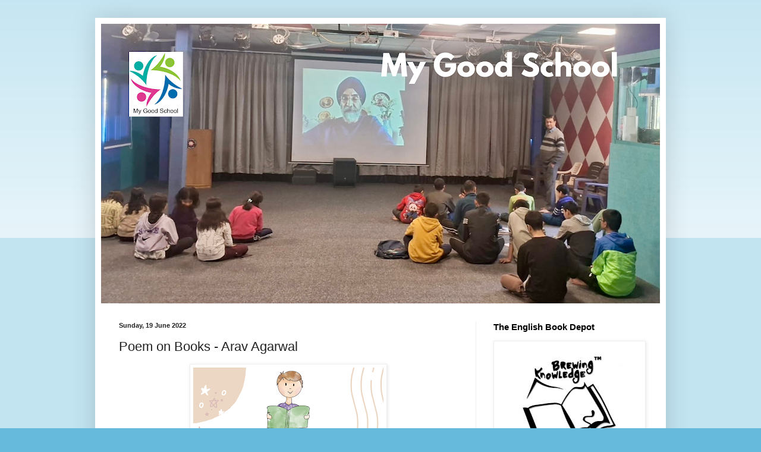

--- FILE ---
content_type: text/html; charset=UTF-8
request_url: https://www.joyoflearningdiaries.com/2022/06/poem-on-books-arav-agarwal.html
body_size: 16707
content:
<!DOCTYPE html>
<html class='v2' dir='ltr' lang='en-GB'>
<head>
<link href='https://www.blogger.com/static/v1/widgets/335934321-css_bundle_v2.css' rel='stylesheet' type='text/css'/>
<meta content='width=1100' name='viewport'/>
<meta content='text/html; charset=UTF-8' http-equiv='Content-Type'/>
<meta content='blogger' name='generator'/>
<link href='https://www.joyoflearningdiaries.com/favicon.ico' rel='icon' type='image/x-icon'/>
<link href='https://www.joyoflearningdiaries.com/2022/06/poem-on-books-arav-agarwal.html' rel='canonical'/>
<link rel="alternate" type="application/atom+xml" title="My Good School - Atom" href="https://www.joyoflearningdiaries.com/feeds/posts/default" />
<link rel="alternate" type="application/rss+xml" title="My Good School - RSS" href="https://www.joyoflearningdiaries.com/feeds/posts/default?alt=rss" />
<link rel="service.post" type="application/atom+xml" title="My Good School - Atom" href="https://www.blogger.com/feeds/813938215354336582/posts/default" />

<link rel="alternate" type="application/atom+xml" title="My Good School - Atom" href="https://www.joyoflearningdiaries.com/feeds/2385037317638348529/comments/default" />
<!--Can't find substitution for tag [blog.ieCssRetrofitLinks]-->
<link href='https://blogger.googleusercontent.com/img/b/R29vZ2xl/AVvXsEghzVLhQVgCiT2vY1r-364cK7DbZ-Q4XI6LA2f1WS2d1R8XUMRrGF7YaifPqH47djZV2-CGAfeQWONawW4AaC0yZ87xtglpbIL8oOdou_jtNvMIHw-IE5Zk3d35IcQAi7VPSarOzjyIMkL1g_lDKnXtDUbrbdyvPHiIx-jqKj240YYH7RwghnNpPXLl/s320/Poem%20on%20books.png' rel='image_src'/>
<meta content='https://www.joyoflearningdiaries.com/2022/06/poem-on-books-arav-agarwal.html' property='og:url'/>
<meta content='Poem on Books - Arav Agarwal' property='og:title'/>
<meta content='Joy Of Learning Diaries help students discover the values for life; appreciate the power of reflection and keep a record of their writing for life.' property='og:description'/>
<meta content='https://blogger.googleusercontent.com/img/b/R29vZ2xl/AVvXsEghzVLhQVgCiT2vY1r-364cK7DbZ-Q4XI6LA2f1WS2d1R8XUMRrGF7YaifPqH47djZV2-CGAfeQWONawW4AaC0yZ87xtglpbIL8oOdou_jtNvMIHw-IE5Zk3d35IcQAi7VPSarOzjyIMkL1g_lDKnXtDUbrbdyvPHiIx-jqKj240YYH7RwghnNpPXLl/w1200-h630-p-k-no-nu/Poem%20on%20books.png' property='og:image'/>
<title>My Good School: Poem on Books - Arav Agarwal</title>
<style id='page-skin-1' type='text/css'><!--
/*
-----------------------------------------------
Blogger Template Style
Name:     Simple
Designer: Blogger
URL:      www.blogger.com
----------------------------------------------- */
/* Content
----------------------------------------------- */
body {
font: normal normal 12px Arial, Tahoma, Helvetica, FreeSans, sans-serif;
color: #222222;
background: #66bbdd none repeat scroll top left;
padding: 0 40px 40px 40px;
}
html body .region-inner {
min-width: 0;
max-width: 100%;
width: auto;
}
h2 {
font-size: 22px;
}
a:link {
text-decoration:none;
color: #2288bb;
}
a:visited {
text-decoration:none;
color: #888888;
}
a:hover {
text-decoration:underline;
color: #33aaff;
}
.body-fauxcolumn-outer .fauxcolumn-inner {
background: transparent url(https://resources.blogblog.com/blogblog/data/1kt/simple/body_gradient_tile_light.png) repeat scroll top left;
_background-image: none;
}
.body-fauxcolumn-outer .cap-top {
position: absolute;
z-index: 1;
height: 400px;
width: 100%;
}
.body-fauxcolumn-outer .cap-top .cap-left {
width: 100%;
background: transparent url(https://resources.blogblog.com/blogblog/data/1kt/simple/gradients_light.png) repeat-x scroll top left;
_background-image: none;
}
.content-outer {
-moz-box-shadow: 0 0 40px rgba(0, 0, 0, .15);
-webkit-box-shadow: 0 0 5px rgba(0, 0, 0, .15);
-goog-ms-box-shadow: 0 0 10px #333333;
box-shadow: 0 0 40px rgba(0, 0, 0, .15);
margin-bottom: 1px;
}
.content-inner {
padding: 10px 10px;
}
.content-inner {
background-color: #ffffff;
}
/* Header
----------------------------------------------- */
.header-outer {
background: transparent none repeat-x scroll 0 -400px;
_background-image: none;
}
.Header h1 {
font: normal normal 60px Arial, Tahoma, Helvetica, FreeSans, sans-serif;
color: #3399bb;
text-shadow: -1px -1px 1px rgba(0, 0, 0, .2);
}
.Header h1 a {
color: #3399bb;
}
.Header .description {
font-size: 140%;
color: #777777;
}
.header-inner .Header .titlewrapper {
padding: 22px 30px;
}
.header-inner .Header .descriptionwrapper {
padding: 0 30px;
}
/* Tabs
----------------------------------------------- */
.tabs-inner .section:first-child {
border-top: 1px solid #eeeeee;
}
.tabs-inner .section:first-child ul {
margin-top: -1px;
border-top: 1px solid #eeeeee;
border-left: 0 solid #eeeeee;
border-right: 0 solid #eeeeee;
}
.tabs-inner .widget ul {
background: #f5f5f5 url(https://resources.blogblog.com/blogblog/data/1kt/simple/gradients_light.png) repeat-x scroll 0 -800px;
_background-image: none;
border-bottom: 1px solid #eeeeee;
margin-top: 0;
margin-left: -30px;
margin-right: -30px;
}
.tabs-inner .widget li a {
display: inline-block;
padding: .6em 1em;
font: normal normal 14px Arial, Tahoma, Helvetica, FreeSans, sans-serif;
color: #999999;
border-left: 1px solid #ffffff;
border-right: 1px solid #eeeeee;
}
.tabs-inner .widget li:first-child a {
border-left: none;
}
.tabs-inner .widget li.selected a, .tabs-inner .widget li a:hover {
color: #000000;
background-color: #eeeeee;
text-decoration: none;
}
/* Columns
----------------------------------------------- */
.main-outer {
border-top: 0 solid #eeeeee;
}
.fauxcolumn-left-outer .fauxcolumn-inner {
border-right: 1px solid #eeeeee;
}
.fauxcolumn-right-outer .fauxcolumn-inner {
border-left: 1px solid #eeeeee;
}
/* Headings
----------------------------------------------- */
div.widget > h2,
div.widget h2.title {
margin: 0 0 1em 0;
font: normal bold 15px Arial, Tahoma, Helvetica, FreeSans, sans-serif;
color: #000000;
}
/* Widgets
----------------------------------------------- */
.widget .zippy {
color: #999999;
text-shadow: 2px 2px 1px rgba(0, 0, 0, .1);
}
.widget .popular-posts ul {
list-style: none;
}
/* Posts
----------------------------------------------- */
h2.date-header {
font: normal bold 11px Arial, Tahoma, Helvetica, FreeSans, sans-serif;
}
.date-header span {
background-color: transparent;
color: #222222;
padding: inherit;
letter-spacing: inherit;
margin: inherit;
}
.main-inner {
padding-top: 30px;
padding-bottom: 30px;
}
.main-inner .column-center-inner {
padding: 0 15px;
}
.main-inner .column-center-inner .section {
margin: 0 15px;
}
.post {
margin: 0 0 25px 0;
}
h3.post-title, .comments h4 {
font: normal normal 22px Arial, Tahoma, Helvetica, FreeSans, sans-serif;
margin: .75em 0 0;
}
.post-body {
font-size: 110%;
line-height: 1.4;
position: relative;
}
.post-body img, .post-body .tr-caption-container, .Profile img, .Image img,
.BlogList .item-thumbnail img {
padding: 2px;
background: #ffffff;
border: 1px solid #eeeeee;
-moz-box-shadow: 1px 1px 5px rgba(0, 0, 0, .1);
-webkit-box-shadow: 1px 1px 5px rgba(0, 0, 0, .1);
box-shadow: 1px 1px 5px rgba(0, 0, 0, .1);
}
.post-body img, .post-body .tr-caption-container {
padding: 5px;
}
.post-body .tr-caption-container {
color: #222222;
}
.post-body .tr-caption-container img {
padding: 0;
background: transparent;
border: none;
-moz-box-shadow: 0 0 0 rgba(0, 0, 0, .1);
-webkit-box-shadow: 0 0 0 rgba(0, 0, 0, .1);
box-shadow: 0 0 0 rgba(0, 0, 0, .1);
}
.post-header {
margin: 0 0 1.5em;
line-height: 1.6;
font-size: 90%;
}
.post-footer {
margin: 20px -2px 0;
padding: 5px 10px;
color: #666666;
background-color: #f9f9f9;
border-bottom: 1px solid #eeeeee;
line-height: 1.6;
font-size: 90%;
}
#comments .comment-author {
padding-top: 1.5em;
border-top: 1px solid #eeeeee;
background-position: 0 1.5em;
}
#comments .comment-author:first-child {
padding-top: 0;
border-top: none;
}
.avatar-image-container {
margin: .2em 0 0;
}
#comments .avatar-image-container img {
border: 1px solid #eeeeee;
}
/* Comments
----------------------------------------------- */
.comments .comments-content .icon.blog-author {
background-repeat: no-repeat;
background-image: url([data-uri]);
}
.comments .comments-content .loadmore a {
border-top: 1px solid #999999;
border-bottom: 1px solid #999999;
}
.comments .comment-thread.inline-thread {
background-color: #f9f9f9;
}
.comments .continue {
border-top: 2px solid #999999;
}
/* Accents
---------------------------------------------- */
.section-columns td.columns-cell {
border-left: 1px solid #eeeeee;
}
.blog-pager {
background: transparent none no-repeat scroll top center;
}
.blog-pager-older-link, .home-link,
.blog-pager-newer-link {
background-color: #ffffff;
padding: 5px;
}
.footer-outer {
border-top: 0 dashed #bbbbbb;
}
/* Mobile
----------------------------------------------- */
body.mobile  {
background-size: auto;
}
.mobile .body-fauxcolumn-outer {
background: transparent none repeat scroll top left;
}
.mobile .body-fauxcolumn-outer .cap-top {
background-size: 100% auto;
}
.mobile .content-outer {
-webkit-box-shadow: 0 0 3px rgba(0, 0, 0, .15);
box-shadow: 0 0 3px rgba(0, 0, 0, .15);
}
.mobile .tabs-inner .widget ul {
margin-left: 0;
margin-right: 0;
}
.mobile .post {
margin: 0;
}
.mobile .main-inner .column-center-inner .section {
margin: 0;
}
.mobile .date-header span {
padding: 0.1em 10px;
margin: 0 -10px;
}
.mobile h3.post-title {
margin: 0;
}
.mobile .blog-pager {
background: transparent none no-repeat scroll top center;
}
.mobile .footer-outer {
border-top: none;
}
.mobile .main-inner, .mobile .footer-inner {
background-color: #ffffff;
}
.mobile-index-contents {
color: #222222;
}
.mobile-link-button {
background-color: #2288bb;
}
.mobile-link-button a:link, .mobile-link-button a:visited {
color: #ffffff;
}
.mobile .tabs-inner .section:first-child {
border-top: none;
}
.mobile .tabs-inner .PageList .widget-content {
background-color: #eeeeee;
color: #000000;
border-top: 1px solid #eeeeee;
border-bottom: 1px solid #eeeeee;
}
.mobile .tabs-inner .PageList .widget-content .pagelist-arrow {
border-left: 1px solid #eeeeee;
}

--></style>
<style id='template-skin-1' type='text/css'><!--
body {
min-width: 960px;
}
.content-outer, .content-fauxcolumn-outer, .region-inner {
min-width: 960px;
max-width: 960px;
_width: 960px;
}
.main-inner .columns {
padding-left: 0;
padding-right: 310px;
}
.main-inner .fauxcolumn-center-outer {
left: 0;
right: 310px;
/* IE6 does not respect left and right together */
_width: expression(this.parentNode.offsetWidth -
parseInt("0") -
parseInt("310px") + 'px');
}
.main-inner .fauxcolumn-left-outer {
width: 0;
}
.main-inner .fauxcolumn-right-outer {
width: 310px;
}
.main-inner .column-left-outer {
width: 0;
right: 100%;
margin-left: -0;
}
.main-inner .column-right-outer {
width: 310px;
margin-right: -310px;
}
#layout {
min-width: 0;
}
#layout .content-outer {
min-width: 0;
width: 800px;
}
#layout .region-inner {
min-width: 0;
width: auto;
}
body#layout div.add_widget {
padding: 8px;
}
body#layout div.add_widget a {
margin-left: 32px;
}
--></style>
<!-- Google tag (gtag.js) -->
<script async='true' src='https://www.googletagmanager.com/gtag/js?id=G-Z8YXW9TBT1'></script>
<script>
        window.dataLayer = window.dataLayer || [];
        function gtag(){dataLayer.push(arguments);}
        gtag('js', new Date());
        gtag('config', 'G-Z8YXW9TBT1');
      </script>
<link href='https://www.blogger.com/dyn-css/authorization.css?targetBlogID=813938215354336582&amp;zx=35a865ad-9ca7-4840-a22f-b7f88591a55c' media='none' onload='if(media!=&#39;all&#39;)media=&#39;all&#39;' rel='stylesheet'/><noscript><link href='https://www.blogger.com/dyn-css/authorization.css?targetBlogID=813938215354336582&amp;zx=35a865ad-9ca7-4840-a22f-b7f88591a55c' rel='stylesheet'/></noscript>
<meta name='google-adsense-platform-account' content='ca-host-pub-1556223355139109'/>
<meta name='google-adsense-platform-domain' content='blogspot.com'/>

<link rel="stylesheet" href="https://fonts.googleapis.com/css2?display=swap&family=Lobster"></head>
<body class='loading variant-pale'>
<div class='navbar no-items section' id='navbar' name='Navbar'>
</div>
<div class='body-fauxcolumns'>
<div class='fauxcolumn-outer body-fauxcolumn-outer'>
<div class='cap-top'>
<div class='cap-left'></div>
<div class='cap-right'></div>
</div>
<div class='fauxborder-left'>
<div class='fauxborder-right'></div>
<div class='fauxcolumn-inner'>
</div>
</div>
<div class='cap-bottom'>
<div class='cap-left'></div>
<div class='cap-right'></div>
</div>
</div>
</div>
<div class='content'>
<div class='content-fauxcolumns'>
<div class='fauxcolumn-outer content-fauxcolumn-outer'>
<div class='cap-top'>
<div class='cap-left'></div>
<div class='cap-right'></div>
</div>
<div class='fauxborder-left'>
<div class='fauxborder-right'></div>
<div class='fauxcolumn-inner'>
</div>
</div>
<div class='cap-bottom'>
<div class='cap-left'></div>
<div class='cap-right'></div>
</div>
</div>
</div>
<div class='content-outer'>
<div class='content-cap-top cap-top'>
<div class='cap-left'></div>
<div class='cap-right'></div>
</div>
<div class='fauxborder-left content-fauxborder-left'>
<div class='fauxborder-right content-fauxborder-right'></div>
<div class='content-inner'>
<header>
<div class='header-outer'>
<div class='header-cap-top cap-top'>
<div class='cap-left'></div>
<div class='cap-right'></div>
</div>
<div class='fauxborder-left header-fauxborder-left'>
<div class='fauxborder-right header-fauxborder-right'></div>
<div class='region-inner header-inner'>
<div class='header section' id='header' name='Header'><div class='widget Header' data-version='1' id='Header1'>
<div id='header-inner'>
<a href='https://www.joyoflearningdiaries.com/' style='display: block'>
<img alt='My Good School' height='470px; ' id='Header1_headerimg' src='https://blogger.googleusercontent.com/img/a/AVvXsEjA5WnRIhIm2U9y3AEb9zFOl2WL-qBaWI4nmC7-l3-G2RQ43_Go1bHVDmkpflwhP1ZRIoI4MlcCkFh3A5lD3PLE-JG7KppbTGWqKuZQU36v0Mr2F1zf8ikm0zI2Lw-_4ETn23qPuIMJmMOZcKhERfIKLWe6E2AfxizouDo-SM3ystX4l1BgxpRB7Y3FcAU=s940' style='display: block' width='940px; '/>
</a>
</div>
</div></div>
</div>
</div>
<div class='header-cap-bottom cap-bottom'>
<div class='cap-left'></div>
<div class='cap-right'></div>
</div>
</div>
</header>
<div class='tabs-outer'>
<div class='tabs-cap-top cap-top'>
<div class='cap-left'></div>
<div class='cap-right'></div>
</div>
<div class='fauxborder-left tabs-fauxborder-left'>
<div class='fauxborder-right tabs-fauxborder-right'></div>
<div class='region-inner tabs-inner'>
<div class='tabs no-items section' id='crosscol' name='Cross-column'></div>
<div class='tabs no-items section' id='crosscol-overflow' name='Cross-Column 2'></div>
</div>
</div>
<div class='tabs-cap-bottom cap-bottom'>
<div class='cap-left'></div>
<div class='cap-right'></div>
</div>
</div>
<div class='main-outer'>
<div class='main-cap-top cap-top'>
<div class='cap-left'></div>
<div class='cap-right'></div>
</div>
<div class='fauxborder-left main-fauxborder-left'>
<div class='fauxborder-right main-fauxborder-right'></div>
<div class='region-inner main-inner'>
<div class='columns fauxcolumns'>
<div class='fauxcolumn-outer fauxcolumn-center-outer'>
<div class='cap-top'>
<div class='cap-left'></div>
<div class='cap-right'></div>
</div>
<div class='fauxborder-left'>
<div class='fauxborder-right'></div>
<div class='fauxcolumn-inner'>
</div>
</div>
<div class='cap-bottom'>
<div class='cap-left'></div>
<div class='cap-right'></div>
</div>
</div>
<div class='fauxcolumn-outer fauxcolumn-left-outer'>
<div class='cap-top'>
<div class='cap-left'></div>
<div class='cap-right'></div>
</div>
<div class='fauxborder-left'>
<div class='fauxborder-right'></div>
<div class='fauxcolumn-inner'>
</div>
</div>
<div class='cap-bottom'>
<div class='cap-left'></div>
<div class='cap-right'></div>
</div>
</div>
<div class='fauxcolumn-outer fauxcolumn-right-outer'>
<div class='cap-top'>
<div class='cap-left'></div>
<div class='cap-right'></div>
</div>
<div class='fauxborder-left'>
<div class='fauxborder-right'></div>
<div class='fauxcolumn-inner'>
</div>
</div>
<div class='cap-bottom'>
<div class='cap-left'></div>
<div class='cap-right'></div>
</div>
</div>
<!-- corrects IE6 width calculation -->
<div class='columns-inner'>
<div class='column-center-outer'>
<div class='column-center-inner'>
<div class='main section' id='main' name='Main'><div class='widget Blog' data-version='1' id='Blog1'>
<div class='blog-posts hfeed'>

          <div class="date-outer">
        
<h2 class='date-header'><span>Sunday, 19 June 2022</span></h2>

          <div class="date-posts">
        
<div class='post-outer'>
<div class='post hentry uncustomized-post-template' itemprop='blogPost' itemscope='itemscope' itemtype='http://schema.org/BlogPosting'>
<meta content='https://blogger.googleusercontent.com/img/b/R29vZ2xl/AVvXsEghzVLhQVgCiT2vY1r-364cK7DbZ-Q4XI6LA2f1WS2d1R8XUMRrGF7YaifPqH47djZV2-CGAfeQWONawW4AaC0yZ87xtglpbIL8oOdou_jtNvMIHw-IE5Zk3d35IcQAi7VPSarOzjyIMkL1g_lDKnXtDUbrbdyvPHiIx-jqKj240YYH7RwghnNpPXLl/s320/Poem%20on%20books.png' itemprop='image_url'/>
<meta content='813938215354336582' itemprop='blogId'/>
<meta content='2385037317638348529' itemprop='postId'/>
<a name='2385037317638348529'></a>
<h3 class='post-title entry-title' itemprop='name'>
Poem on Books - Arav Agarwal
</h3>
<div class='post-header'>
<div class='post-header-line-1'></div>
</div>
<div class='post-body entry-content' id='post-body-2385037317638348529' itemprop='description articleBody'>
<div style="text-align: left;"><div class="separator" style="clear: both; text-align: center;"><a href="https://goodschools.in" style="margin-left: 1em; margin-right: 1em;"><img border="0" data-original-height="1080" data-original-width="1080" height="320" src="https://blogger.googleusercontent.com/img/b/R29vZ2xl/AVvXsEghzVLhQVgCiT2vY1r-364cK7DbZ-Q4XI6LA2f1WS2d1R8XUMRrGF7YaifPqH47djZV2-CGAfeQWONawW4AaC0yZ87xtglpbIL8oOdou_jtNvMIHw-IE5Zk3d35IcQAi7VPSarOzjyIMkL1g_lDKnXtDUbrbdyvPHiIx-jqKj240YYH7RwghnNpPXLl/s320/Poem%20on%20books.png" width="320" /></a></div><br />Oh, books! They are lovely;<br />When I see the books, I go crazy.</div><div style="text-align: left;"><br /></div><div style="text-align: left;">They have many new things to share:<br />How many times I read a book, I don't care.</div><div style="text-align: left;"><br /></div><div style="text-align: left;">They are inspiring;<br />And all books are fascinating.</div><div style="text-align: left;"><br /></div><div style="text-align: left;">They take me to their own world;<br />And I like them so much.</div><div style="text-align: left;"><br /></div><div style="text-align: left;">Name: Arav Agarwal</div><div style="text-align: left;">Grade: 6A</div><div style="text-align: left;">Billabong High International School, Thane</div><div><span data-canva-clipboard="[base64]/[base64]/[base64]"></span></div>
<div style='clear: both;'></div>
</div>
<div class='post-footer'>
<div class='post-footer-line post-footer-line-1'>
<span class='post-author vcard'>
By
<span class='fn' itemprop='author' itemscope='itemscope' itemtype='http://schema.org/Person'>
<meta content='https://www.blogger.com/profile/18379194811142680930' itemprop='url'/>
<a class='g-profile' href='https://www.blogger.com/profile/18379194811142680930' rel='author' title='author profile'>
<span itemprop='name'>Arav Agarwal</span>
</a>
</span>
</span>
<span class='post-timestamp'>
</span>
<span class='post-comment-link'>
</span>
<span class='post-icons'>
<span class='item-action'>
<a href='https://www.blogger.com/email-post/813938215354336582/2385037317638348529' title='Email Post'>
<img alt='' class='icon-action' height='13' src='https://resources.blogblog.com/img/icon18_email.gif' width='18'/>
</a>
</span>
</span>
<div class='post-share-buttons goog-inline-block'>
<a class='goog-inline-block share-button sb-email' href='https://www.blogger.com/share-post.g?blogID=813938215354336582&postID=2385037317638348529&target=email' target='_blank' title='Email This'><span class='share-button-link-text'>Email This</span></a><a class='goog-inline-block share-button sb-blog' href='https://www.blogger.com/share-post.g?blogID=813938215354336582&postID=2385037317638348529&target=blog' onclick='window.open(this.href, "_blank", "height=270,width=475"); return false;' target='_blank' title='BlogThis!'><span class='share-button-link-text'>BlogThis!</span></a><a class='goog-inline-block share-button sb-twitter' href='https://www.blogger.com/share-post.g?blogID=813938215354336582&postID=2385037317638348529&target=twitter' target='_blank' title='Share to X'><span class='share-button-link-text'>Share to X</span></a><a class='goog-inline-block share-button sb-facebook' href='https://www.blogger.com/share-post.g?blogID=813938215354336582&postID=2385037317638348529&target=facebook' onclick='window.open(this.href, "_blank", "height=430,width=640"); return false;' target='_blank' title='Share to Facebook'><span class='share-button-link-text'>Share to Facebook</span></a><a class='goog-inline-block share-button sb-pinterest' href='https://www.blogger.com/share-post.g?blogID=813938215354336582&postID=2385037317638348529&target=pinterest' target='_blank' title='Share to Pinterest'><span class='share-button-link-text'>Share to Pinterest</span></a>
</div>
</div>
<div class='post-footer-line post-footer-line-2'>
<span class='post-labels'>
Labels:
<a href='https://www.joyoflearningdiaries.com/search/label/books' rel='tag'>books</a>,
<a href='https://www.joyoflearningdiaries.com/search/label/interesting' rel='tag'>interesting</a>,
<a href='https://www.joyoflearningdiaries.com/search/label/like' rel='tag'>like</a>,
<a href='https://www.joyoflearningdiaries.com/search/label/share' rel='tag'>share</a>,
<a href='https://www.joyoflearningdiaries.com/search/label/world' rel='tag'>world</a>
</span>
</div>
<div class='post-footer-line post-footer-line-3'>
<span class='post-location'>
Location:
<a href='https://maps.google.com/maps?q=Road+Number+27,+B+Wing,+C+Wing,+Shree+Nagar,+Thane+West,+Thane,+Maharashtra+400604,+India@19.1923419,72.94679529999999&z=10' target='_blank'>Road Number 27, B Wing, C Wing, Shree Nagar, Thane West, Thane, Maharashtra 400604, India</a>
</span>
</div>
</div>
</div>
<div class='comments' id='comments'>
<a name='comments'></a>
</div>
</div>

        </div></div>
      
</div>
<div class='blog-pager' id='blog-pager'>
<span id='blog-pager-newer-link'>
<a class='blog-pager-newer-link' href='https://www.joyoflearningdiaries.com/2022/06/avni-inside-hunt-for-indias-deadliest.html' id='Blog1_blog-pager-newer-link' title='Newer Post'>Newer Post</a>
</span>
<span id='blog-pager-older-link'>
<a class='blog-pager-older-link' href='https://www.joyoflearningdiaries.com/2022/06/their-worst-clothes-rishona-chopra.html' id='Blog1_blog-pager-older-link' title='Older Post'>Older Post</a>
</span>
<a class='home-link' href='https://www.joyoflearningdiaries.com/'>Home</a>
</div>
<div class='clear'></div>
<div class='post-feeds'>
</div>
</div><div class='widget BlogArchive' data-version='1' id='BlogArchive1'>
<h2>Reflections Since 2021</h2>
<div class='widget-content'>
<div id='ArchiveList'>
<div id='BlogArchive1_ArchiveList'>
<ul class='hierarchy'>
<li class='archivedate collapsed'>
<a class='toggle' href='javascript:void(0)'>
<span class='zippy'>

        &#9658;&#160;
      
</span>
</a>
<a class='post-count-link' href='https://www.joyoflearningdiaries.com/2026/'>
2026
</a>
<span class='post-count' dir='ltr'>(2)</span>
<ul class='hierarchy'>
<li class='archivedate collapsed'>
<a class='toggle' href='javascript:void(0)'>
<span class='zippy'>

        &#9658;&#160;
      
</span>
</a>
<a class='post-count-link' href='https://www.joyoflearningdiaries.com/2026/01/'>
January 2026
</a>
<span class='post-count' dir='ltr'>(2)</span>
</li>
</ul>
</li>
</ul>
<ul class='hierarchy'>
<li class='archivedate collapsed'>
<a class='toggle' href='javascript:void(0)'>
<span class='zippy'>

        &#9658;&#160;
      
</span>
</a>
<a class='post-count-link' href='https://www.joyoflearningdiaries.com/2025/'>
2025
</a>
<span class='post-count' dir='ltr'>(272)</span>
<ul class='hierarchy'>
<li class='archivedate collapsed'>
<a class='toggle' href='javascript:void(0)'>
<span class='zippy'>

        &#9658;&#160;
      
</span>
</a>
<a class='post-count-link' href='https://www.joyoflearningdiaries.com/2025/12/'>
December 2025
</a>
<span class='post-count' dir='ltr'>(13)</span>
</li>
</ul>
<ul class='hierarchy'>
<li class='archivedate collapsed'>
<a class='toggle' href='javascript:void(0)'>
<span class='zippy'>

        &#9658;&#160;
      
</span>
</a>
<a class='post-count-link' href='https://www.joyoflearningdiaries.com/2025/11/'>
November 2025
</a>
<span class='post-count' dir='ltr'>(19)</span>
</li>
</ul>
<ul class='hierarchy'>
<li class='archivedate collapsed'>
<a class='toggle' href='javascript:void(0)'>
<span class='zippy'>

        &#9658;&#160;
      
</span>
</a>
<a class='post-count-link' href='https://www.joyoflearningdiaries.com/2025/10/'>
October 2025
</a>
<span class='post-count' dir='ltr'>(31)</span>
</li>
</ul>
<ul class='hierarchy'>
<li class='archivedate collapsed'>
<a class='toggle' href='javascript:void(0)'>
<span class='zippy'>

        &#9658;&#160;
      
</span>
</a>
<a class='post-count-link' href='https://www.joyoflearningdiaries.com/2025/09/'>
September 2025
</a>
<span class='post-count' dir='ltr'>(25)</span>
</li>
</ul>
<ul class='hierarchy'>
<li class='archivedate collapsed'>
<a class='toggle' href='javascript:void(0)'>
<span class='zippy'>

        &#9658;&#160;
      
</span>
</a>
<a class='post-count-link' href='https://www.joyoflearningdiaries.com/2025/08/'>
August 2025
</a>
<span class='post-count' dir='ltr'>(41)</span>
</li>
</ul>
<ul class='hierarchy'>
<li class='archivedate collapsed'>
<a class='toggle' href='javascript:void(0)'>
<span class='zippy'>

        &#9658;&#160;
      
</span>
</a>
<a class='post-count-link' href='https://www.joyoflearningdiaries.com/2025/07/'>
July 2025
</a>
<span class='post-count' dir='ltr'>(38)</span>
</li>
</ul>
<ul class='hierarchy'>
<li class='archivedate collapsed'>
<a class='toggle' href='javascript:void(0)'>
<span class='zippy'>

        &#9658;&#160;
      
</span>
</a>
<a class='post-count-link' href='https://www.joyoflearningdiaries.com/2025/06/'>
June 2025
</a>
<span class='post-count' dir='ltr'>(37)</span>
</li>
</ul>
<ul class='hierarchy'>
<li class='archivedate collapsed'>
<a class='toggle' href='javascript:void(0)'>
<span class='zippy'>

        &#9658;&#160;
      
</span>
</a>
<a class='post-count-link' href='https://www.joyoflearningdiaries.com/2025/05/'>
May 2025
</a>
<span class='post-count' dir='ltr'>(16)</span>
</li>
</ul>
<ul class='hierarchy'>
<li class='archivedate collapsed'>
<a class='toggle' href='javascript:void(0)'>
<span class='zippy'>

        &#9658;&#160;
      
</span>
</a>
<a class='post-count-link' href='https://www.joyoflearningdiaries.com/2025/04/'>
April 2025
</a>
<span class='post-count' dir='ltr'>(20)</span>
</li>
</ul>
<ul class='hierarchy'>
<li class='archivedate collapsed'>
<a class='toggle' href='javascript:void(0)'>
<span class='zippy'>

        &#9658;&#160;
      
</span>
</a>
<a class='post-count-link' href='https://www.joyoflearningdiaries.com/2025/03/'>
March 2025
</a>
<span class='post-count' dir='ltr'>(12)</span>
</li>
</ul>
<ul class='hierarchy'>
<li class='archivedate collapsed'>
<a class='toggle' href='javascript:void(0)'>
<span class='zippy'>

        &#9658;&#160;
      
</span>
</a>
<a class='post-count-link' href='https://www.joyoflearningdiaries.com/2025/02/'>
February 2025
</a>
<span class='post-count' dir='ltr'>(9)</span>
</li>
</ul>
<ul class='hierarchy'>
<li class='archivedate collapsed'>
<a class='toggle' href='javascript:void(0)'>
<span class='zippy'>

        &#9658;&#160;
      
</span>
</a>
<a class='post-count-link' href='https://www.joyoflearningdiaries.com/2025/01/'>
January 2025
</a>
<span class='post-count' dir='ltr'>(11)</span>
</li>
</ul>
</li>
</ul>
<ul class='hierarchy'>
<li class='archivedate collapsed'>
<a class='toggle' href='javascript:void(0)'>
<span class='zippy'>

        &#9658;&#160;
      
</span>
</a>
<a class='post-count-link' href='https://www.joyoflearningdiaries.com/2024/'>
2024
</a>
<span class='post-count' dir='ltr'>(268)</span>
<ul class='hierarchy'>
<li class='archivedate collapsed'>
<a class='toggle' href='javascript:void(0)'>
<span class='zippy'>

        &#9658;&#160;
      
</span>
</a>
<a class='post-count-link' href='https://www.joyoflearningdiaries.com/2024/12/'>
December 2024
</a>
<span class='post-count' dir='ltr'>(18)</span>
</li>
</ul>
<ul class='hierarchy'>
<li class='archivedate collapsed'>
<a class='toggle' href='javascript:void(0)'>
<span class='zippy'>

        &#9658;&#160;
      
</span>
</a>
<a class='post-count-link' href='https://www.joyoflearningdiaries.com/2024/11/'>
November 2024
</a>
<span class='post-count' dir='ltr'>(14)</span>
</li>
</ul>
<ul class='hierarchy'>
<li class='archivedate collapsed'>
<a class='toggle' href='javascript:void(0)'>
<span class='zippy'>

        &#9658;&#160;
      
</span>
</a>
<a class='post-count-link' href='https://www.joyoflearningdiaries.com/2024/10/'>
October 2024
</a>
<span class='post-count' dir='ltr'>(19)</span>
</li>
</ul>
<ul class='hierarchy'>
<li class='archivedate collapsed'>
<a class='toggle' href='javascript:void(0)'>
<span class='zippy'>

        &#9658;&#160;
      
</span>
</a>
<a class='post-count-link' href='https://www.joyoflearningdiaries.com/2024/09/'>
September 2024
</a>
<span class='post-count' dir='ltr'>(16)</span>
</li>
</ul>
<ul class='hierarchy'>
<li class='archivedate collapsed'>
<a class='toggle' href='javascript:void(0)'>
<span class='zippy'>

        &#9658;&#160;
      
</span>
</a>
<a class='post-count-link' href='https://www.joyoflearningdiaries.com/2024/08/'>
August 2024
</a>
<span class='post-count' dir='ltr'>(22)</span>
</li>
</ul>
<ul class='hierarchy'>
<li class='archivedate collapsed'>
<a class='toggle' href='javascript:void(0)'>
<span class='zippy'>

        &#9658;&#160;
      
</span>
</a>
<a class='post-count-link' href='https://www.joyoflearningdiaries.com/2024/07/'>
July 2024
</a>
<span class='post-count' dir='ltr'>(23)</span>
</li>
</ul>
<ul class='hierarchy'>
<li class='archivedate collapsed'>
<a class='toggle' href='javascript:void(0)'>
<span class='zippy'>

        &#9658;&#160;
      
</span>
</a>
<a class='post-count-link' href='https://www.joyoflearningdiaries.com/2024/06/'>
June 2024
</a>
<span class='post-count' dir='ltr'>(12)</span>
</li>
</ul>
<ul class='hierarchy'>
<li class='archivedate collapsed'>
<a class='toggle' href='javascript:void(0)'>
<span class='zippy'>

        &#9658;&#160;
      
</span>
</a>
<a class='post-count-link' href='https://www.joyoflearningdiaries.com/2024/05/'>
May 2024
</a>
<span class='post-count' dir='ltr'>(52)</span>
</li>
</ul>
<ul class='hierarchy'>
<li class='archivedate collapsed'>
<a class='toggle' href='javascript:void(0)'>
<span class='zippy'>

        &#9658;&#160;
      
</span>
</a>
<a class='post-count-link' href='https://www.joyoflearningdiaries.com/2024/04/'>
April 2024
</a>
<span class='post-count' dir='ltr'>(18)</span>
</li>
</ul>
<ul class='hierarchy'>
<li class='archivedate collapsed'>
<a class='toggle' href='javascript:void(0)'>
<span class='zippy'>

        &#9658;&#160;
      
</span>
</a>
<a class='post-count-link' href='https://www.joyoflearningdiaries.com/2024/03/'>
March 2024
</a>
<span class='post-count' dir='ltr'>(12)</span>
</li>
</ul>
<ul class='hierarchy'>
<li class='archivedate collapsed'>
<a class='toggle' href='javascript:void(0)'>
<span class='zippy'>

        &#9658;&#160;
      
</span>
</a>
<a class='post-count-link' href='https://www.joyoflearningdiaries.com/2024/02/'>
February 2024
</a>
<span class='post-count' dir='ltr'>(37)</span>
</li>
</ul>
<ul class='hierarchy'>
<li class='archivedate collapsed'>
<a class='toggle' href='javascript:void(0)'>
<span class='zippy'>

        &#9658;&#160;
      
</span>
</a>
<a class='post-count-link' href='https://www.joyoflearningdiaries.com/2024/01/'>
January 2024
</a>
<span class='post-count' dir='ltr'>(25)</span>
</li>
</ul>
</li>
</ul>
<ul class='hierarchy'>
<li class='archivedate collapsed'>
<a class='toggle' href='javascript:void(0)'>
<span class='zippy'>

        &#9658;&#160;
      
</span>
</a>
<a class='post-count-link' href='https://www.joyoflearningdiaries.com/2023/'>
2023
</a>
<span class='post-count' dir='ltr'>(372)</span>
<ul class='hierarchy'>
<li class='archivedate collapsed'>
<a class='toggle' href='javascript:void(0)'>
<span class='zippy'>

        &#9658;&#160;
      
</span>
</a>
<a class='post-count-link' href='https://www.joyoflearningdiaries.com/2023/12/'>
December 2023
</a>
<span class='post-count' dir='ltr'>(35)</span>
</li>
</ul>
<ul class='hierarchy'>
<li class='archivedate collapsed'>
<a class='toggle' href='javascript:void(0)'>
<span class='zippy'>

        &#9658;&#160;
      
</span>
</a>
<a class='post-count-link' href='https://www.joyoflearningdiaries.com/2023/11/'>
November 2023
</a>
<span class='post-count' dir='ltr'>(26)</span>
</li>
</ul>
<ul class='hierarchy'>
<li class='archivedate collapsed'>
<a class='toggle' href='javascript:void(0)'>
<span class='zippy'>

        &#9658;&#160;
      
</span>
</a>
<a class='post-count-link' href='https://www.joyoflearningdiaries.com/2023/10/'>
October 2023
</a>
<span class='post-count' dir='ltr'>(33)</span>
</li>
</ul>
<ul class='hierarchy'>
<li class='archivedate collapsed'>
<a class='toggle' href='javascript:void(0)'>
<span class='zippy'>

        &#9658;&#160;
      
</span>
</a>
<a class='post-count-link' href='https://www.joyoflearningdiaries.com/2023/09/'>
September 2023
</a>
<span class='post-count' dir='ltr'>(21)</span>
</li>
</ul>
<ul class='hierarchy'>
<li class='archivedate collapsed'>
<a class='toggle' href='javascript:void(0)'>
<span class='zippy'>

        &#9658;&#160;
      
</span>
</a>
<a class='post-count-link' href='https://www.joyoflearningdiaries.com/2023/08/'>
August 2023
</a>
<span class='post-count' dir='ltr'>(33)</span>
</li>
</ul>
<ul class='hierarchy'>
<li class='archivedate collapsed'>
<a class='toggle' href='javascript:void(0)'>
<span class='zippy'>

        &#9658;&#160;
      
</span>
</a>
<a class='post-count-link' href='https://www.joyoflearningdiaries.com/2023/07/'>
July 2023
</a>
<span class='post-count' dir='ltr'>(26)</span>
</li>
</ul>
<ul class='hierarchy'>
<li class='archivedate collapsed'>
<a class='toggle' href='javascript:void(0)'>
<span class='zippy'>

        &#9658;&#160;
      
</span>
</a>
<a class='post-count-link' href='https://www.joyoflearningdiaries.com/2023/06/'>
June 2023
</a>
<span class='post-count' dir='ltr'>(32)</span>
</li>
</ul>
<ul class='hierarchy'>
<li class='archivedate collapsed'>
<a class='toggle' href='javascript:void(0)'>
<span class='zippy'>

        &#9658;&#160;
      
</span>
</a>
<a class='post-count-link' href='https://www.joyoflearningdiaries.com/2023/05/'>
May 2023
</a>
<span class='post-count' dir='ltr'>(35)</span>
</li>
</ul>
<ul class='hierarchy'>
<li class='archivedate collapsed'>
<a class='toggle' href='javascript:void(0)'>
<span class='zippy'>

        &#9658;&#160;
      
</span>
</a>
<a class='post-count-link' href='https://www.joyoflearningdiaries.com/2023/04/'>
April 2023
</a>
<span class='post-count' dir='ltr'>(48)</span>
</li>
</ul>
<ul class='hierarchy'>
<li class='archivedate collapsed'>
<a class='toggle' href='javascript:void(0)'>
<span class='zippy'>

        &#9658;&#160;
      
</span>
</a>
<a class='post-count-link' href='https://www.joyoflearningdiaries.com/2023/03/'>
March 2023
</a>
<span class='post-count' dir='ltr'>(24)</span>
</li>
</ul>
<ul class='hierarchy'>
<li class='archivedate collapsed'>
<a class='toggle' href='javascript:void(0)'>
<span class='zippy'>

        &#9658;&#160;
      
</span>
</a>
<a class='post-count-link' href='https://www.joyoflearningdiaries.com/2023/02/'>
February 2023
</a>
<span class='post-count' dir='ltr'>(20)</span>
</li>
</ul>
<ul class='hierarchy'>
<li class='archivedate collapsed'>
<a class='toggle' href='javascript:void(0)'>
<span class='zippy'>

        &#9658;&#160;
      
</span>
</a>
<a class='post-count-link' href='https://www.joyoflearningdiaries.com/2023/01/'>
January 2023
</a>
<span class='post-count' dir='ltr'>(39)</span>
</li>
</ul>
</li>
</ul>
<ul class='hierarchy'>
<li class='archivedate expanded'>
<a class='toggle' href='javascript:void(0)'>
<span class='zippy toggle-open'>

        &#9660;&#160;
      
</span>
</a>
<a class='post-count-link' href='https://www.joyoflearningdiaries.com/2022/'>
2022
</a>
<span class='post-count' dir='ltr'>(664)</span>
<ul class='hierarchy'>
<li class='archivedate collapsed'>
<a class='toggle' href='javascript:void(0)'>
<span class='zippy'>

        &#9658;&#160;
      
</span>
</a>
<a class='post-count-link' href='https://www.joyoflearningdiaries.com/2022/12/'>
December 2022
</a>
<span class='post-count' dir='ltr'>(41)</span>
</li>
</ul>
<ul class='hierarchy'>
<li class='archivedate collapsed'>
<a class='toggle' href='javascript:void(0)'>
<span class='zippy'>

        &#9658;&#160;
      
</span>
</a>
<a class='post-count-link' href='https://www.joyoflearningdiaries.com/2022/11/'>
November 2022
</a>
<span class='post-count' dir='ltr'>(44)</span>
</li>
</ul>
<ul class='hierarchy'>
<li class='archivedate collapsed'>
<a class='toggle' href='javascript:void(0)'>
<span class='zippy'>

        &#9658;&#160;
      
</span>
</a>
<a class='post-count-link' href='https://www.joyoflearningdiaries.com/2022/10/'>
October 2022
</a>
<span class='post-count' dir='ltr'>(61)</span>
</li>
</ul>
<ul class='hierarchy'>
<li class='archivedate collapsed'>
<a class='toggle' href='javascript:void(0)'>
<span class='zippy'>

        &#9658;&#160;
      
</span>
</a>
<a class='post-count-link' href='https://www.joyoflearningdiaries.com/2022/09/'>
September 2022
</a>
<span class='post-count' dir='ltr'>(21)</span>
</li>
</ul>
<ul class='hierarchy'>
<li class='archivedate collapsed'>
<a class='toggle' href='javascript:void(0)'>
<span class='zippy'>

        &#9658;&#160;
      
</span>
</a>
<a class='post-count-link' href='https://www.joyoflearningdiaries.com/2022/08/'>
August 2022
</a>
<span class='post-count' dir='ltr'>(56)</span>
</li>
</ul>
<ul class='hierarchy'>
<li class='archivedate collapsed'>
<a class='toggle' href='javascript:void(0)'>
<span class='zippy'>

        &#9658;&#160;
      
</span>
</a>
<a class='post-count-link' href='https://www.joyoflearningdiaries.com/2022/07/'>
July 2022
</a>
<span class='post-count' dir='ltr'>(63)</span>
</li>
</ul>
<ul class='hierarchy'>
<li class='archivedate expanded'>
<a class='toggle' href='javascript:void(0)'>
<span class='zippy toggle-open'>

        &#9660;&#160;
      
</span>
</a>
<a class='post-count-link' href='https://www.joyoflearningdiaries.com/2022/06/'>
June 2022
</a>
<span class='post-count' dir='ltr'>(60)</span>
<ul class='posts'>
<li><a href='https://www.joyoflearningdiaries.com/2022/06/my-life-mrs-elephant.html'>My Life - Mrs Elephant</a></li>
<li><a href='https://www.joyoflearningdiaries.com/2022/06/haiku-rishona-chopra.html'>Haiku - Rishona Chopra</a></li>
<li><a href='https://www.joyoflearningdiaries.com/2022/06/out-of-box-reveda-bhatt.html'>Out Of The Box - Reveda Bhatt</a></li>
<li><a href='https://www.joyoflearningdiaries.com/2022/06/totto-chans-life-anvesha-rana.html'>Totto-chan&#39;s Life - Anvesha Rana</a></li>
<li><a href='https://www.joyoflearningdiaries.com/2022/06/we-were-only-playing-rishona-chopra.html'>We Were Only Playing - Rishona Chopra</a></li>
<li><a href='https://www.joyoflearningdiaries.com/2022/06/coffee-with-coach-anvesha-rana.html'>Coffee with the Coach - Anvesha Rana</a></li>
<li><a href='https://www.joyoflearningdiaries.com/2022/06/can-you-see-osaka-rishona-chopra.html'>Can You See Osaka? - Rishona Chopra</a></li>
<li><a href='https://www.joyoflearningdiaries.com/2022/06/the-world-of-television-simar-kaur.html'>The World of Television - Simar Kaur</a></li>
<li><a href='https://www.joyoflearningdiaries.com/2022/06/too-caught-up-reveda-bhatt.html'>Too Caught Up - Reveda Bhatt</a></li>
<li><a href='https://www.joyoflearningdiaries.com/2022/06/thank-you-rishona-chopra.html'>Thank you - Rishona Chopra</a></li>
<li><a href='https://www.joyoflearningdiaries.com/2022/06/journaling-my-little-book-of-feelings.html'>Journaling: My Little Book Of Feelings - Rishona C...</a></li>
<li><a href='https://www.joyoflearningdiaries.com/2022/06/happy-international-yoga-day-rishona.html'>Happy International Yoga Day! - Rishona Chopra</a></li>
<li><a href='https://www.joyoflearningdiaries.com/2022/06/acceptance-rishona-chopra.html'>Acceptance - Rishona Chopra</a></li>
<li><a href='https://www.joyoflearningdiaries.com/2022/06/acceptance-in-your-heart-gaurangi.html'>Acceptance In Your Heart - Gaurangi Rastogi</a></li>
<li><a href='https://www.joyoflearningdiaries.com/2022/06/totto-chan-simar-kaur.html'>Totto-chan - Simar Kaur</a></li>
<li><a href='https://www.joyoflearningdiaries.com/2022/06/totto-chan-anvesha-rana.html'>Totto-Chan - Anvesha Rana</a></li>
<li><a href='https://www.joyoflearningdiaries.com/2022/06/totto-chan-and-me-rishona-chopra.html'>Totto-chan and me - Rishona Chopra</a></li>
<li><a href='https://www.joyoflearningdiaries.com/2022/06/avni-inside-hunt-for-indias-deadliest.html'>Avni: Inside the Hunt For India&#8217;s Deadliest Man-Ea...</a></li>
<li><a href='https://www.joyoflearningdiaries.com/2022/06/poem-on-books-arav-agarwal.html'>Poem on Books - Arav Agarwal</a></li>
<li><a href='https://www.joyoflearningdiaries.com/2022/06/their-worst-clothes-rishona-chopra.html'>Their Worst Clothes - Rishona Chopra</a></li>
<li><a href='https://www.joyoflearningdiaries.com/2022/06/national-reading-day-rishona-chopra.html'>National Reading Day! - Rishona Chopra</a></li>
<li><a href='https://www.joyoflearningdiaries.com/2022/06/national-reading-day-arav-agarwal.html'>National Reading Day - Arav Agarwal</a></li>
<li><a href='https://www.joyoflearningdiaries.com/2022/06/happy-fathers-day-rishona-chopra.html'>Happy Father&#39;s Day! - Rishona Chopra</a></li>
<li><a href='https://www.joyoflearningdiaries.com/2022/06/happy-fathers-day-arav-agarwal.html'>Happy Father&#39;s Day - Arav Agarwal</a></li>
<li><a href='https://www.joyoflearningdiaries.com/2022/06/the-art-of-storytelling-rishona-chopra.html'>The Art of Storytelling - Rishona Chopra</a></li>
<li><a href='https://www.joyoflearningdiaries.com/2022/06/its-because-of-you-rishona-chopra.html'>It&#39;s because of you - Rishona Chopra</a></li>
<li><a href='https://www.joyoflearningdiaries.com/2022/06/ignorance-rishona-chopra.html'>Ignorance - Rishona Chopra</a></li>
<li><a href='https://www.joyoflearningdiaries.com/2022/06/ignorance-evolution-and-avatar-anvesha.html'>Ignorance, Evolution and the Avatar - Anvesha Rana</a></li>
<li><a href='https://www.joyoflearningdiaries.com/2022/06/the-worm-i-want-to-be-story-reflection.html'>The Worm I want to be: Story Reflection - Anusha Jain</a></li>
<li><a href='https://www.joyoflearningdiaries.com/2022/06/the-worm-i-want-to-be-rishona-chopra.html'>The worm I want to be - Rishona Chopra</a></li>
<li><a href='https://www.joyoflearningdiaries.com/2022/06/a-sprinkle-of-hhl-rishona-chopra.html'>A sprinkle of HHL - Rishona Chopra</a></li>
<li><a href='https://www.joyoflearningdiaries.com/2022/06/a-trip-to-hot-spring-amaira-bhati.html'>A Trip To a Hot Spring - Amaira Bhati</a></li>
<li><a href='https://www.joyoflearningdiaries.com/2022/06/getting-to-know-you-reveda-bhatt.html'>Getting To Know You,life - Reveda Bhatt</a></li>
<li><a href='https://www.joyoflearningdiaries.com/2022/06/colors-of-life-rishona-chopra.html'>Colors Of Life - Rishona Chopra</a></li>
<li><a href='https://www.joyoflearningdiaries.com/2022/06/acoustic-life-reveda-bhatt.html'>Acoustic Life - Reveda Bhatt</a></li>
<li><a href='https://www.joyoflearningdiaries.com/2022/06/the-sunday-school.html'>The Sunday School</a></li>
<li><a href='https://www.joyoflearningdiaries.com/2022/06/tomoe-gakuen-rishona-chopra.html'>Tomoe Gakuen - Rishona Chopra</a></li>
<li><a href='https://www.joyoflearningdiaries.com/2022/06/my-tantrums-as-child-gaurangi-rastogi.html'>My Tantrums As A Child - Gaurangi Rastogi</a></li>
<li><a href='https://www.joyoflearningdiaries.com/2022/06/tomoe-gakuen-anvesha-rana.html'>Tomoe Gakuen - Anvesha Rana</a></li>
<li><a href='https://www.joyoflearningdiaries.com/2022/06/hot-springs-rishona-chopra.html'>Hot Springs - Rishona Chopra</a></li>
<li><a href='https://www.joyoflearningdiaries.com/2022/06/eurythmics-rishona-chopra.html'>Eurythmics - Rishona Chopra</a></li>
<li><a href='https://www.joyoflearningdiaries.com/2022/06/ahlcons-eyes-on-skies-slooh.html'>Ahlcon&#39;s Eyes On The Skies - Slooh</a></li>
<li><a href='https://www.joyoflearningdiaries.com/2022/06/lunar-eclipse-dakshya-mishra.html'>Lunar Eclipse - Dakshya Mishra</a></li>
<li><a href='https://www.joyoflearningdiaries.com/2022/06/poem-on-humility-arav-agarwal.html'>Poem on Humility - Arav Agarwal</a></li>
<li><a href='https://www.joyoflearningdiaries.com/2022/06/billabong-school-song-arav-agarwal.html'>Billabong School Song - Arav Agarwal</a></li>
<li><a href='https://www.joyoflearningdiaries.com/2022/06/my-good-school-season-2-episode-5.html'>My Good School Season 2, Episode 5</a></li>
<li><a href='https://www.joyoflearningdiaries.com/2022/06/my-good-school-song-arav-agarwal.html'>My Good School Song - Arav Agarwal</a></li>
<li><a href='https://www.joyoflearningdiaries.com/2022/06/hope-saima-arora.html'>Hope - Saima Arora</a></li>
<li><a href='https://www.joyoflearningdiaries.com/2022/06/the-22-values-rishona-chopra.html'>The 22 Values - Rishona Chopra</a></li>
<li><a href='https://www.joyoflearningdiaries.com/2022/06/what-water-would-do-nibbrati-rathore.html'>What water would do? - Nibbrati Rathore</a></li>
<li><a href='https://www.joyoflearningdiaries.com/2022/06/why-humility-matters-story-of-titanic.html'>Why Humility Matters? - Story of the Titanic</a></li>
<li><a href='https://www.joyoflearningdiaries.com/2022/06/like-crumpled-paper-rishona-chopra.html'>Like Crumpled Paper - Rishona Chopra</a></li>
<li><a href='https://www.joyoflearningdiaries.com/2022/06/totto-chans-mother-amaira-bhati.html'>Totto-chan&#39;s Mother - Amaira Bhati</a></li>
<li><a href='https://www.joyoflearningdiaries.com/2022/06/the-bravery-test-rishona-chopra.html'>The Bravery Test - Rishona Chopra</a></li>
<li><a href='https://www.joyoflearningdiaries.com/2022/06/totto-chans-mother-anvesha-rana.html'>Totto-chan&#39;s Mother - Anvesha Rana</a></li>
<li><a href='https://www.joyoflearningdiaries.com/2022/06/totto-chans-mother-rishona-chopra.html'>Totto Chan&#39;s mother - Rishona Chopra</a></li>
<li><a href='https://www.joyoflearningdiaries.com/2022/06/why-you-should-join-my-good-school.html'>Why you should join My Good School? - Anusha Jain</a></li>
<li><a href='https://www.joyoflearningdiaries.com/2022/05/hope-podcast-coming-soon.html'>My Good School Season 2, Episode 4 - Hope</a></li>
<li><a href='https://www.joyoflearningdiaries.com/2022/06/omoiyari-rishona-chopra.html'>Omoiyari - Rishona Chopra</a></li>
<li><a href='https://www.joyoflearningdiaries.com/2022/06/humility-rishona-chopra.html'>Humility - Rishona Chopra</a></li>
</ul>
</li>
</ul>
<ul class='hierarchy'>
<li class='archivedate collapsed'>
<a class='toggle' href='javascript:void(0)'>
<span class='zippy'>

        &#9658;&#160;
      
</span>
</a>
<a class='post-count-link' href='https://www.joyoflearningdiaries.com/2022/05/'>
May 2022
</a>
<span class='post-count' dir='ltr'>(39)</span>
</li>
</ul>
<ul class='hierarchy'>
<li class='archivedate collapsed'>
<a class='toggle' href='javascript:void(0)'>
<span class='zippy'>

        &#9658;&#160;
      
</span>
</a>
<a class='post-count-link' href='https://www.joyoflearningdiaries.com/2022/04/'>
April 2022
</a>
<span class='post-count' dir='ltr'>(34)</span>
</li>
</ul>
<ul class='hierarchy'>
<li class='archivedate collapsed'>
<a class='toggle' href='javascript:void(0)'>
<span class='zippy'>

        &#9658;&#160;
      
</span>
</a>
<a class='post-count-link' href='https://www.joyoflearningdiaries.com/2022/03/'>
March 2022
</a>
<span class='post-count' dir='ltr'>(53)</span>
</li>
</ul>
<ul class='hierarchy'>
<li class='archivedate collapsed'>
<a class='toggle' href='javascript:void(0)'>
<span class='zippy'>

        &#9658;&#160;
      
</span>
</a>
<a class='post-count-link' href='https://www.joyoflearningdiaries.com/2022/02/'>
February 2022
</a>
<span class='post-count' dir='ltr'>(98)</span>
</li>
</ul>
<ul class='hierarchy'>
<li class='archivedate collapsed'>
<a class='toggle' href='javascript:void(0)'>
<span class='zippy'>

        &#9658;&#160;
      
</span>
</a>
<a class='post-count-link' href='https://www.joyoflearningdiaries.com/2022/01/'>
January 2022
</a>
<span class='post-count' dir='ltr'>(94)</span>
</li>
</ul>
</li>
</ul>
<ul class='hierarchy'>
<li class='archivedate collapsed'>
<a class='toggle' href='javascript:void(0)'>
<span class='zippy'>

        &#9658;&#160;
      
</span>
</a>
<a class='post-count-link' href='https://www.joyoflearningdiaries.com/2021/'>
2021
</a>
<span class='post-count' dir='ltr'>(168)</span>
<ul class='hierarchy'>
<li class='archivedate collapsed'>
<a class='toggle' href='javascript:void(0)'>
<span class='zippy'>

        &#9658;&#160;
      
</span>
</a>
<a class='post-count-link' href='https://www.joyoflearningdiaries.com/2021/12/'>
December 2021
</a>
<span class='post-count' dir='ltr'>(41)</span>
</li>
</ul>
<ul class='hierarchy'>
<li class='archivedate collapsed'>
<a class='toggle' href='javascript:void(0)'>
<span class='zippy'>

        &#9658;&#160;
      
</span>
</a>
<a class='post-count-link' href='https://www.joyoflearningdiaries.com/2021/11/'>
November 2021
</a>
<span class='post-count' dir='ltr'>(24)</span>
</li>
</ul>
<ul class='hierarchy'>
<li class='archivedate collapsed'>
<a class='toggle' href='javascript:void(0)'>
<span class='zippy'>

        &#9658;&#160;
      
</span>
</a>
<a class='post-count-link' href='https://www.joyoflearningdiaries.com/2021/10/'>
October 2021
</a>
<span class='post-count' dir='ltr'>(15)</span>
</li>
</ul>
<ul class='hierarchy'>
<li class='archivedate collapsed'>
<a class='toggle' href='javascript:void(0)'>
<span class='zippy'>

        &#9658;&#160;
      
</span>
</a>
<a class='post-count-link' href='https://www.joyoflearningdiaries.com/2021/09/'>
September 2021
</a>
<span class='post-count' dir='ltr'>(14)</span>
</li>
</ul>
<ul class='hierarchy'>
<li class='archivedate collapsed'>
<a class='toggle' href='javascript:void(0)'>
<span class='zippy'>

        &#9658;&#160;
      
</span>
</a>
<a class='post-count-link' href='https://www.joyoflearningdiaries.com/2021/08/'>
August 2021
</a>
<span class='post-count' dir='ltr'>(12)</span>
</li>
</ul>
<ul class='hierarchy'>
<li class='archivedate collapsed'>
<a class='toggle' href='javascript:void(0)'>
<span class='zippy'>

        &#9658;&#160;
      
</span>
</a>
<a class='post-count-link' href='https://www.joyoflearningdiaries.com/2021/07/'>
July 2021
</a>
<span class='post-count' dir='ltr'>(20)</span>
</li>
</ul>
<ul class='hierarchy'>
<li class='archivedate collapsed'>
<a class='toggle' href='javascript:void(0)'>
<span class='zippy'>

        &#9658;&#160;
      
</span>
</a>
<a class='post-count-link' href='https://www.joyoflearningdiaries.com/2021/06/'>
June 2021
</a>
<span class='post-count' dir='ltr'>(14)</span>
</li>
</ul>
<ul class='hierarchy'>
<li class='archivedate collapsed'>
<a class='toggle' href='javascript:void(0)'>
<span class='zippy'>

        &#9658;&#160;
      
</span>
</a>
<a class='post-count-link' href='https://www.joyoflearningdiaries.com/2021/05/'>
May 2021
</a>
<span class='post-count' dir='ltr'>(11)</span>
</li>
</ul>
<ul class='hierarchy'>
<li class='archivedate collapsed'>
<a class='toggle' href='javascript:void(0)'>
<span class='zippy'>

        &#9658;&#160;
      
</span>
</a>
<a class='post-count-link' href='https://www.joyoflearningdiaries.com/2021/04/'>
April 2021
</a>
<span class='post-count' dir='ltr'>(8)</span>
</li>
</ul>
<ul class='hierarchy'>
<li class='archivedate collapsed'>
<a class='toggle' href='javascript:void(0)'>
<span class='zippy'>

        &#9658;&#160;
      
</span>
</a>
<a class='post-count-link' href='https://www.joyoflearningdiaries.com/2021/03/'>
March 2021
</a>
<span class='post-count' dir='ltr'>(9)</span>
</li>
</ul>
</li>
</ul>
</div>
</div>
<div class='clear'></div>
</div>
</div></div>
</div>
</div>
<div class='column-left-outer'>
<div class='column-left-inner'>
<aside>
</aside>
</div>
</div>
<div class='column-right-outer'>
<div class='column-right-inner'>
<aside>
<div class='sidebar section' id='sidebar-right-1'><div class='widget Image' data-version='1' id='Image1'>
<h2>The English Book Depot</h2>
<div class='widget-content'>
<a href='https://englishbookdepot.com/'>
<img alt='The English Book Depot' height='219' id='Image1_img' src='https://blogger.googleusercontent.com/img/a/AVvXsEhZdmCAwuogXt59xsaAsn1090_sH2HBDeL0eaxM29bi5W1rJxpGbfc9y8aBaDDOsUgkwhqVVkLRwfuspU_cJI2bya_80_ZzFj87DicmyzORgk-c7RGJo-uxmTliGU1nEcKbCc7KsgFsCvbEyb8VlYERa7CeByQRNuLmso3TSyj4oagrOFqUaW2fF-uuXEI=s250' width='250'/>
</a>
<br/>
<span class='caption'>#BrewingKnowledge</span>
</div>
<div class='clear'></div>
</div><div class='widget Text' data-version='1' id='Text1'>
<h2 class='title'>Contact</h2>
<div class='widget-content'>
Manisha Khanna | Available from 4:00 to 7:00 PM | WhatsApp +91 8378978971 | Email MK@LearningForward.org.in
</div>
<div class='clear'></div>
</div><div class='widget BlogSearch' data-version='1' id='BlogSearch1'>
<h2 class='title'>What are you looking for?</h2>
<div class='widget-content'>
<div id='BlogSearch1_form'>
<form action='https://www.joyoflearningdiaries.com/search' class='gsc-search-box' target='_top'>
<table cellpadding='0' cellspacing='0' class='gsc-search-box'>
<tbody>
<tr>
<td class='gsc-input'>
<input autocomplete='off' class='gsc-input' name='q' size='10' title='search' type='text' value=''/>
</td>
<td class='gsc-search-button'>
<input class='gsc-search-button' title='search' type='submit' value='Search'/>
</td>
</tr>
</tbody>
</table>
</form>
</div>
</div>
<div class='clear'></div>
</div><div class='widget PopularPosts' data-version='1' id='PopularPosts1'>
<h2>Popular Posts</h2>
<div class='widget-content popular-posts'>
<ul>
<li>
<div class='item-content'>
<div class='item-thumbnail'>
<a href='https://www.joyoflearningdiaries.com/2022/09/peace-hath-her-victories-no-less.html' target='_blank'>
<img alt='' border='0' src='https://blogger.googleusercontent.com/img/b/R29vZ2xl/AVvXsEiwwx-ZFzH1ILq3nKGwUP66efGU0IeXaibh9KsGISHbXzJH05NT-wMy-pMNZ5gdCpxjG2S6bbUXBF-69Cm_SmLMTZLfFXObz5orazIX7s2Px5vQjOhpxF4mPjZOwwrcI4wxXUVqs4Bv3tFvZOkfI1pyTqvOqNvZFCR7RJaTC3Xj0EDegDqbrvmH1Mpb/w72-h72-p-k-no-nu/156f12c0-69e7-47d2-9fb7-5236490420d7.jpg'/>
</a>
</div>
<div class='item-title'><a href='https://www.joyoflearningdiaries.com/2022/09/peace-hath-her-victories-no-less.html'>Peace hath her victories no less renowned than war - Reveda Bhatt</a></div>
<div class='item-snippet'>The renowned English poet John Milton once wrote in a letter to English General Oliver Cromwell- &#8220;Peace hath her victories no less renowned ...</div>
</div>
<div style='clear: both;'></div>
</li>
<li>
<div class='item-content'>
<div class='item-thumbnail'>
<a href='https://www.joyoflearningdiaries.com/2022/05/totto-chan-little-girl-at-window-amaira.html' target='_blank'>
<img alt='' border='0' src='https://lh5.googleusercontent.com/h5FUWhTY0uFaf5YNuJSSg7b-nIvtBqG24YSmI0kyBPzT3HW3a1Lni7brHq0JA9494I33kHNQ3xTDAr2WmIMCaMzV9eA9Vt4n8pLvyOCOLBrtTKaDk2wWve7dkTi1Kq-RgQfyBap_=w72-h72-p-k-no-nu'/>
</a>
</div>
<div class='item-title'><a href='https://www.joyoflearningdiaries.com/2022/05/totto-chan-little-girl-at-window-amaira.html'>Totto-chan: The Little Girl at the Window - Amaira Bhati</a></div>
<div class='item-snippet'>&#160; &#160; &#160; &#160; &#160; &#160; &#160; &#160; &#160; &#160; &#160; &#160; &#160; &#160; &#160; &#160; &#160; &#160; &#160; &#160; &#160; &#160; &#160; &#160; &#160; &#160; &#160; &#160; &#160; &#160; &#160; &#160; &#160; Tetsuko Kuroyanagi is from Japan. She was born in 1933 and is 88 years old...</div>
</div>
<div style='clear: both;'></div>
</li>
<li>
<div class='item-content'>
<div class='item-thumbnail'>
<a href='https://www.joyoflearningdiaries.com/2023/08/one-kind-word-can-warm-three-winter.html' target='_blank'>
<img alt='' border='0' src='https://blogger.googleusercontent.com/img/b/R29vZ2xl/AVvXsEh4fzw5pVCpxUxF-PEab7ZpVLFmufHdmBACZxFTAJm4MvNOmxKxoPbC_bgodbTsTqh4uQYSdU45nPKf49q5bAczTQMYbhLVuYL35fQj3gNeGUao0XyJxP4b_3NYWuwQT-GQfpK3JKWs3I3LLFZTKzRzQ5B0Jq7d9dimgK2CSzybesfWUq_MjQzBDKPwvgyC/w72-h72-p-k-no-nu/Kindness-1.jpg'/>
</a>
</div>
<div class='item-title'><a href='https://www.joyoflearningdiaries.com/2023/08/one-kind-word-can-warm-three-winter.html'>One kind word can warm three winter months - Tenzin Jambey</a></div>
<div class='item-snippet'>Picture Courtesy:&#160;https://pepperdine-graphic.com/opinion-give-kindness-more-often/ The proverb-&#160; &#39;One kind word can warm three winter mo...</div>
</div>
<div style='clear: both;'></div>
</li>
<li>
<div class='item-content'>
<div class='item-thumbnail'>
<a href='https://www.joyoflearningdiaries.com/2025/06/blog-post_55.html' target='_blank'>
<img alt='' border='0' src='https://blogger.googleusercontent.com/img/b/R29vZ2xl/AVvXsEi5aPidP8FWOoHsseelo4Waw41m_5JaqlNzai5gsuaK4ZiWQFzRfJREjCMA3Xmhp_BoTKDAHDQEl7uj32YPJbYpSvwA7Cj6YPGJH9wHsHZBpsUswbmytBXFUrE0sLGogDHtuziBiZhQc20_GJpBvQSef3JaU4Kd8XWm9e6yqlqZs9MD9Fd1-vu8Ka_AMsc/w72-h72-p-k-no-nu/WhatsApp%20Image%202025-06-25%20at%203.13.10%20AM.jpeg'/>
</a>
</div>
<div class='item-title'><a href='https://www.joyoflearningdiaries.com/2025/06/blog-post_55.html'>न&#2367;र&#2366;श&#2366; स&#2375; सफलत&#2366; तक: कभ&#2368; ह&#2366;र न म&#2366;नन&#2375; क&#2368; त&#2366;कत - र&#2368;न&#2366; द&#2375;व&#2368;</a></div>
<div class='item-snippet'>&#160; &quot;The one who stops trying is the real loser.&quot;  ज&#2368;वन म&#2375;&#2306; न&#2367;र&#2366;श&#2366; आन&#2366; स&#2381;व&#2366;भ&#2366;व&#2367;क ह&#2376;, ल&#2375;क&#2367;न उस&#2368; न&#2367;र&#2366;श&#2366; म&#2375;&#2306; ड&#2370;ब&#2375; रहन&#2366; सह&#2368; नह&#2368;&#2306; ह&#2376;&#2404; जब ...</div>
</div>
<div style='clear: both;'></div>
</li>
<li>
<div class='item-content'>
<div class='item-thumbnail'>
<a href='https://www.joyoflearningdiaries.com/2022/05/tomoe-gakuen-aanya-kumar.html' target='_blank'>
<img alt='' border='0' src='https://blogger.googleusercontent.com/img/b/R29vZ2xl/AVvXsEgwWiPog3vL2WO7gwOAyut57TNqI4UNRrmFI3dag68v0yDR8WJz2Ql8QoTyem1F0_W5H2-i53FPlQ1zOKPZxNp5d4ZYxiqtm4F4OGCuW1w9qVAmTk263gFzXAuvc4NwpMxgEfPkV59GvQC2hMYYC2GyRr2o8NvHMwTVs9SCJ4lCV-uB68c6mtMSlMzZkA/w72-h72-p-k-no-nu/Aanya.jpg'/>
</a>
</div>
<div class='item-title'><a href='https://www.joyoflearningdiaries.com/2022/05/tomoe-gakuen-aanya-kumar.html'>Tomoe Gakuen - Aanya Kumar</a></div>
<div class='item-snippet'>A school on a train does sound weird. But, according to Totto-chan, it could be real fun. Tomoe Gakuen was full of fun-filled surprises for ...</div>
</div>
<div style='clear: both;'></div>
</li>
<li>
<div class='item-content'>
<div class='item-thumbnail'>
<a href='https://www.joyoflearningdiaries.com/2022/10/what-have-i-learnt-from-my-good-school.html' target='_blank'>
<img alt='' border='0' src='https://blogger.googleusercontent.com/img/b/R29vZ2xl/AVvXsEiSjxNNIxOs4JwdlBV6ntmAkt1Are611Etvxv0BZ-MkjYlMUKFLm3kBJEh8pNeRNdEFaqlFNiTnC-hLXXUG2RpzLN7nzcW2zMM_SOnN0qlWROn7vSaOzpaUq2RFUv7Joeng5qXJWUJ9b9x2C4Uso3_E1FEyM2BnHp87JVGZfYtimN5rZhPYyCOCXnGMMA/w72-h72-p-k-no-nu/WhatsApp%20Image%202022-01-18%20at%206.43.08%20PM.jpeg'/>
</a>
</div>
<div class='item-title'><a href='https://www.joyoflearningdiaries.com/2022/10/what-have-i-learnt-from-my-good-school.html'>What have I learnt from My Good School - Shambhavi Nautiyal</a></div>
<div class='item-snippet'>What have I learnt from my one year at My Good School? There are a colossal of amazing things that I have learnt from my one year at My Good...</div>
</div>
<div style='clear: both;'></div>
</li>
<li>
<div class='item-content'>
<div class='item-thumbnail'>
<a href='https://www.joyoflearningdiaries.com/2022/04/if-i-were-character-in-book-i-would-be.html' target='_blank'>
<img alt='' border='0' src='https://blogger.googleusercontent.com/img/b/R29vZ2xl/AVvXsEjp1ZnVpY-uVZUZ_H4S9eYjkYm3xF5LVcPPSEbwoTvNRwlaoyDaDw2sSk3nBEiIg6cRcaLyJAdvqelGuRgRO4uurRq3j5IU-81fvI_MvaZC1buCfxYe32jVCAyMe19oa7X2WGykJHYufOuRFlcs9MCCv-v5je-S8Bq6kLJP5xsAPMqQiNGWa59J8wVQ/w72-h72-p-k-no-nu/Tom%20gates.jpeg'/>
</a>
</div>
<div class='item-title'><a href='https://www.joyoflearningdiaries.com/2022/04/if-i-were-character-in-book-i-would-be.html'>If I were a character in a Book I would be ...  by Arav Agarwal</a></div>
<div class='item-snippet'>Books and characters take us to places where we have to stay where we are, and there are times when we are fascinated by the characters and ...</div>
</div>
<div style='clear: both;'></div>
</li>
<li>
<div class='item-content'>
<div class='item-thumbnail'>
<a href='https://www.joyoflearningdiaries.com/2022/11/maa-mother-poem-in-hindi-by-soniya.html' target='_blank'>
<img alt='' border='0' src='https://blogger.googleusercontent.com/img/b/R29vZ2xl/AVvXsEgtUevt2B6Ysq1nETZzoDkrNQ9wCEAvPXNuOX1KO-ifOzCpYi05lQOjcpK7ONl3kb-IABTnF8-cH5AY9063lBAb2z6DBc9eh_A2kMymXsbJAAZLe-nY94C7Sziokc4GXzZRvlNEnpJdd_Arq_8pbRf5FSdte-ubmPYNsqp13uY9Obreot-EnJ3Op98e/w72-h72-p-k-no-nu/Screenshot%202022-11-06%20at%203.04.10%20PM.png'/>
</a>
</div>
<div class='item-title'><a href='https://www.joyoflearningdiaries.com/2022/11/maa-mother-poem-in-hindi-by-soniya.html'>Maa (mother) - poem in Hindi by Soniya Mishra</a></div>
<div class='item-snippet'>Page 1 Page 2 Page 3 Soniya Mishra Pestalozzi World India</div>
</div>
<div style='clear: both;'></div>
</li>
<li>
<div class='item-content'>
<div class='item-thumbnail'>
<a href='https://www.joyoflearningdiaries.com/2025/06/failure-is-not-end-its-new-beginning.html' target='_blank'>
<img alt='' border='0' src='https://blogger.googleusercontent.com/img/b/R29vZ2xl/AVvXsEhJifrYzv1zcI5nupSi4jD1cxB63RRIMVJ4WVfbUt9ncjd9PFwtzjj0lEYFK7MOMkjHUOTVv0qJkCud0CHzoqnn-ZeEa7AzC-6E4bS6DUZzxUxjjr_IMYGPeqvUZwsJaxfJxNoDUsvjunxLx6QIcHmCMZofPmOa0Ue2IRYCP6wWRiVkVlHgl6v3STyX50g/w72-h72-p-k-no-nu/WhatsApp%20Image%202025-06-27%20at%2010.24.51%20PM.jpeg'/>
</a>
</div>
<div class='item-title'><a href='https://www.joyoflearningdiaries.com/2025/06/failure-is-not-end-its-new-beginning.html'>Failure is not the end, it's a new beginning - Sakshi Pal</a></div>
<div class='item-snippet'>&#160; &#39;Failure is not the end, it&#39;s a new beginning.&#39;  ज&#2368;वन एक स&#2306;घर&#2381;ष ह&#2376;, और इस स&#2306;घर&#2381;ष म&#2375;&#2306; हर क&#2367;स&#2368; क&#2379; क&#2367;स&#2368; न क&#2367;स&#2368; म&#2379;ड&#2364; पर कठ&#2367;न&#2366;इय&#2379;&#2306; ...</div>
</div>
<div style='clear: both;'></div>
</li>
<li>
<div class='item-content'>
<div class='item-thumbnail'>
<a href='https://www.joyoflearningdiaries.com/2026/01/turning-stories-into-strength-sunbeam.html' target='_blank'>
<img alt='' border='0' src='https://blogger.googleusercontent.com/img/b/R29vZ2xl/AVvXsEhFPjVz_Wch7f4xRUdHU0UsQOX8hsezoFYE6T30_0K3bUR9UoHszEJ3BfSfIvfX50Y8ghKQL3_KZ7SJFHApu9_8lbiR3_STi02VnmCy7nvJWzpUROiSy-j6k441eNCYAvWxJHl2XmXYWeJjNcTJ5ZJ7GUJg_zcnbRXHU_BuKs9jnFJsVVbFuO9k5TfHaGk/w72-h72-p-k-no-nu/WhatsApp%20Image%202026-01-10%20at%206.54.33%20PM.jpeg'/>
</a>
</div>
<div class='item-title'><a href='https://www.joyoflearningdiaries.com/2026/01/turning-stories-into-strength-sunbeam.html'>Turning Stories into Strength - Sunbeam School, Ballia</a></div>
<div class='item-snippet'>Reflections from My Good School on the 4th of January 2026 Today&#39;s Good Schools Alliance session was exciting and enjoyable. Jugiv sir r...</div>
</div>
<div style='clear: both;'></div>
</li>
</ul>
<div class='clear'></div>
</div>
</div></div>
<table border='0' cellpadding='0' cellspacing='0' class='section-columns columns-2'>
<tbody>
<tr>
<td class='first columns-cell'>
<div class='sidebar no-items section' id='sidebar-right-2-1'></div>
</td>
<td class='columns-cell'>
<div class='sidebar no-items section' id='sidebar-right-2-2'></div>
</td>
</tr>
</tbody>
</table>
<div class='sidebar section' id='sidebar-right-3'><div class='widget Stats' data-version='1' id='Stats1'>
<h2>Total Pageviews</h2>
<div class='widget-content'>
<div id='Stats1_content' style='display: none;'>
<script src='https://www.gstatic.com/charts/loader.js' type='text/javascript'></script>
<span id='Stats1_sparklinespan' style='display:inline-block; width:75px; height:30px'></span>
<span class='counter-wrapper text-counter-wrapper' id='Stats1_totalCount'>
</span>
<div class='clear'></div>
</div>
</div>
</div></div>
</aside>
</div>
</div>
</div>
<div style='clear: both'></div>
<!-- columns -->
</div>
<!-- main -->
</div>
</div>
<div class='main-cap-bottom cap-bottom'>
<div class='cap-left'></div>
<div class='cap-right'></div>
</div>
</div>
<footer>
<div class='footer-outer'>
<div class='footer-cap-top cap-top'>
<div class='cap-left'></div>
<div class='cap-right'></div>
</div>
<div class='fauxborder-left footer-fauxborder-left'>
<div class='fauxborder-right footer-fauxborder-right'></div>
<div class='region-inner footer-inner'>
<div class='foot section' id='footer-1'><div class='widget Image' data-version='1' id='Image2'>
<h2>Happy Teachers make Happy Students</h2>
<div class='widget-content'>
<a href='https://www.happyteacher.in/'>
<img alt='Happy Teachers make Happy Students' height='440' id='Image2_img' src='https://blogger.googleusercontent.com/img/a/AVvXsEjOurHUMQL9yBRmrDZ7zjPs_VW4mHmCsrH32caVOgTdJBxJ--qdXT2pSMNSYgDMZFZNzte6x77BynFVgenNNj9Znse0ECJsj7np8fswG41I-_RN9xfmhJCgdgZeIadwM_sBXWZYHBs-73hJ5RO9vA-T3lggcHaJNDORzmEIlHGqkfD_u8DlweEyHXcLc8k=s880' width='880'/>
</a>
<br/>
<span class='caption'>www.HappyTeacher.in</span>
</div>
<div class='clear'></div>
</div></div>
<table border='0' cellpadding='0' cellspacing='0' class='section-columns columns-2'>
<tbody>
<tr>
<td class='first columns-cell'>
<div class='foot no-items section' id='footer-2-1'></div>
</td>
<td class='columns-cell'>
<div class='foot no-items section' id='footer-2-2'></div>
</td>
</tr>
</tbody>
</table>
<!-- outside of the include in order to lock Attribution widget -->
<div class='foot section' id='footer-3' name='Footer'><div class='widget Attribution' data-version='1' id='Attribution1'>
<div class='widget-content' style='text-align: center;'>
&#169; Learning Forward India Foundation | www.JOLDiaries.com |. Simple theme. Powered by <a href='https://www.blogger.com' target='_blank'>Blogger</a>.
</div>
<div class='clear'></div>
</div></div>
</div>
</div>
<div class='footer-cap-bottom cap-bottom'>
<div class='cap-left'></div>
<div class='cap-right'></div>
</div>
</div>
</footer>
<!-- content -->
</div>
</div>
<div class='content-cap-bottom cap-bottom'>
<div class='cap-left'></div>
<div class='cap-right'></div>
</div>
</div>
</div>
<script type='text/javascript'>
    window.setTimeout(function() {
        document.body.className = document.body.className.replace('loading', '');
      }, 10);
  </script>

<script type="text/javascript" src="https://www.blogger.com/static/v1/widgets/3845888474-widgets.js"></script>
<script type='text/javascript'>
window['__wavt'] = 'AOuZoY6sBJSlWLTiKaa0xc5gCz1pTRYjDA:1768417172243';_WidgetManager._Init('//www.blogger.com/rearrange?blogID\x3d813938215354336582','//www.joyoflearningdiaries.com/2022/06/poem-on-books-arav-agarwal.html','813938215354336582');
_WidgetManager._SetDataContext([{'name': 'blog', 'data': {'blogId': '813938215354336582', 'title': 'My Good School', 'url': 'https://www.joyoflearningdiaries.com/2022/06/poem-on-books-arav-agarwal.html', 'canonicalUrl': 'https://www.joyoflearningdiaries.com/2022/06/poem-on-books-arav-agarwal.html', 'homepageUrl': 'https://www.joyoflearningdiaries.com/', 'searchUrl': 'https://www.joyoflearningdiaries.com/search', 'canonicalHomepageUrl': 'https://www.joyoflearningdiaries.com/', 'blogspotFaviconUrl': 'https://www.joyoflearningdiaries.com/favicon.ico', 'bloggerUrl': 'https://www.blogger.com', 'hasCustomDomain': true, 'httpsEnabled': true, 'enabledCommentProfileImages': true, 'gPlusViewType': 'FILTERED_POSTMOD', 'adultContent': false, 'analyticsAccountNumber': 'G-Z8YXW9TBT1', 'analytics4': true, 'encoding': 'UTF-8', 'locale': 'en-GB', 'localeUnderscoreDelimited': 'en_gb', 'languageDirection': 'ltr', 'isPrivate': false, 'isMobile': false, 'isMobileRequest': false, 'mobileClass': '', 'isPrivateBlog': false, 'isDynamicViewsAvailable': true, 'feedLinks': '\x3clink rel\x3d\x22alternate\x22 type\x3d\x22application/atom+xml\x22 title\x3d\x22My Good School - Atom\x22 href\x3d\x22https://www.joyoflearningdiaries.com/feeds/posts/default\x22 /\x3e\n\x3clink rel\x3d\x22alternate\x22 type\x3d\x22application/rss+xml\x22 title\x3d\x22My Good School - RSS\x22 href\x3d\x22https://www.joyoflearningdiaries.com/feeds/posts/default?alt\x3drss\x22 /\x3e\n\x3clink rel\x3d\x22service.post\x22 type\x3d\x22application/atom+xml\x22 title\x3d\x22My Good School - Atom\x22 href\x3d\x22https://www.blogger.com/feeds/813938215354336582/posts/default\x22 /\x3e\n\n\x3clink rel\x3d\x22alternate\x22 type\x3d\x22application/atom+xml\x22 title\x3d\x22My Good School - Atom\x22 href\x3d\x22https://www.joyoflearningdiaries.com/feeds/2385037317638348529/comments/default\x22 /\x3e\n', 'meTag': '', 'adsenseHostId': 'ca-host-pub-1556223355139109', 'adsenseHasAds': false, 'adsenseAutoAds': false, 'boqCommentIframeForm': true, 'loginRedirectParam': '', 'isGoogleEverywhereLinkTooltipEnabled': true, 'view': '', 'dynamicViewsCommentsSrc': '//www.blogblog.com/dynamicviews/4224c15c4e7c9321/js/comments.js', 'dynamicViewsScriptSrc': '//www.blogblog.com/dynamicviews/0986fae69b86b3aa', 'plusOneApiSrc': 'https://apis.google.com/js/platform.js', 'disableGComments': true, 'interstitialAccepted': false, 'sharing': {'platforms': [{'name': 'Get link', 'key': 'link', 'shareMessage': 'Get link', 'target': ''}, {'name': 'Facebook', 'key': 'facebook', 'shareMessage': 'Share to Facebook', 'target': 'facebook'}, {'name': 'BlogThis!', 'key': 'blogThis', 'shareMessage': 'BlogThis!', 'target': 'blog'}, {'name': 'X', 'key': 'twitter', 'shareMessage': 'Share to X', 'target': 'twitter'}, {'name': 'Pinterest', 'key': 'pinterest', 'shareMessage': 'Share to Pinterest', 'target': 'pinterest'}, {'name': 'Email', 'key': 'email', 'shareMessage': 'Email', 'target': 'email'}], 'disableGooglePlus': true, 'googlePlusShareButtonWidth': 0, 'googlePlusBootstrap': '\x3cscript type\x3d\x22text/javascript\x22\x3ewindow.___gcfg \x3d {\x27lang\x27: \x27en_GB\x27};\x3c/script\x3e'}, 'hasCustomJumpLinkMessage': false, 'jumpLinkMessage': 'Read more', 'pageType': 'item', 'postId': '2385037317638348529', 'postImageThumbnailUrl': 'https://blogger.googleusercontent.com/img/b/R29vZ2xl/AVvXsEghzVLhQVgCiT2vY1r-364cK7DbZ-Q4XI6LA2f1WS2d1R8XUMRrGF7YaifPqH47djZV2-CGAfeQWONawW4AaC0yZ87xtglpbIL8oOdou_jtNvMIHw-IE5Zk3d35IcQAi7VPSarOzjyIMkL1g_lDKnXtDUbrbdyvPHiIx-jqKj240YYH7RwghnNpPXLl/s72-c/Poem%20on%20books.png', 'postImageUrl': 'https://blogger.googleusercontent.com/img/b/R29vZ2xl/AVvXsEghzVLhQVgCiT2vY1r-364cK7DbZ-Q4XI6LA2f1WS2d1R8XUMRrGF7YaifPqH47djZV2-CGAfeQWONawW4AaC0yZ87xtglpbIL8oOdou_jtNvMIHw-IE5Zk3d35IcQAi7VPSarOzjyIMkL1g_lDKnXtDUbrbdyvPHiIx-jqKj240YYH7RwghnNpPXLl/s320/Poem%20on%20books.png', 'pageName': 'Poem on Books - Arav Agarwal', 'pageTitle': 'My Good School: Poem on Books - Arav Agarwal', 'metaDescription': ''}}, {'name': 'features', 'data': {}}, {'name': 'messages', 'data': {'edit': 'Edit', 'linkCopiedToClipboard': 'Link copied to clipboard', 'ok': 'Ok', 'postLink': 'Post link'}}, {'name': 'template', 'data': {'name': 'Simple', 'localizedName': 'Simple', 'isResponsive': false, 'isAlternateRendering': false, 'isCustom': false, 'variant': 'pale', 'variantId': 'pale'}}, {'name': 'view', 'data': {'classic': {'name': 'classic', 'url': '?view\x3dclassic'}, 'flipcard': {'name': 'flipcard', 'url': '?view\x3dflipcard'}, 'magazine': {'name': 'magazine', 'url': '?view\x3dmagazine'}, 'mosaic': {'name': 'mosaic', 'url': '?view\x3dmosaic'}, 'sidebar': {'name': 'sidebar', 'url': '?view\x3dsidebar'}, 'snapshot': {'name': 'snapshot', 'url': '?view\x3dsnapshot'}, 'timeslide': {'name': 'timeslide', 'url': '?view\x3dtimeslide'}, 'isMobile': false, 'title': 'Poem on Books - Arav Agarwal', 'description': 'Joy Of Learning Diaries help students discover the values for life; appreciate the power of reflection and keep a record of their writing for life.', 'featuredImage': 'https://blogger.googleusercontent.com/img/b/R29vZ2xl/AVvXsEghzVLhQVgCiT2vY1r-364cK7DbZ-Q4XI6LA2f1WS2d1R8XUMRrGF7YaifPqH47djZV2-CGAfeQWONawW4AaC0yZ87xtglpbIL8oOdou_jtNvMIHw-IE5Zk3d35IcQAi7VPSarOzjyIMkL1g_lDKnXtDUbrbdyvPHiIx-jqKj240YYH7RwghnNpPXLl/s320/Poem%20on%20books.png', 'url': 'https://www.joyoflearningdiaries.com/2022/06/poem-on-books-arav-agarwal.html', 'type': 'item', 'isSingleItem': true, 'isMultipleItems': false, 'isError': false, 'isPage': false, 'isPost': true, 'isHomepage': false, 'isArchive': false, 'isLabelSearch': false, 'postId': 2385037317638348529}}]);
_WidgetManager._RegisterWidget('_HeaderView', new _WidgetInfo('Header1', 'header', document.getElementById('Header1'), {}, 'displayModeFull'));
_WidgetManager._RegisterWidget('_BlogView', new _WidgetInfo('Blog1', 'main', document.getElementById('Blog1'), {'cmtInteractionsEnabled': false, 'lightboxEnabled': true, 'lightboxModuleUrl': 'https://www.blogger.com/static/v1/jsbin/2383197431-lbx__en_gb.js', 'lightboxCssUrl': 'https://www.blogger.com/static/v1/v-css/828616780-lightbox_bundle.css'}, 'displayModeFull'));
_WidgetManager._RegisterWidget('_BlogArchiveView', new _WidgetInfo('BlogArchive1', 'main', document.getElementById('BlogArchive1'), {'languageDirection': 'ltr', 'loadingMessage': 'Loading\x26hellip;'}, 'displayModeFull'));
_WidgetManager._RegisterWidget('_ImageView', new _WidgetInfo('Image1', 'sidebar-right-1', document.getElementById('Image1'), {'resize': true}, 'displayModeFull'));
_WidgetManager._RegisterWidget('_TextView', new _WidgetInfo('Text1', 'sidebar-right-1', document.getElementById('Text1'), {}, 'displayModeFull'));
_WidgetManager._RegisterWidget('_BlogSearchView', new _WidgetInfo('BlogSearch1', 'sidebar-right-1', document.getElementById('BlogSearch1'), {}, 'displayModeFull'));
_WidgetManager._RegisterWidget('_PopularPostsView', new _WidgetInfo('PopularPosts1', 'sidebar-right-1', document.getElementById('PopularPosts1'), {}, 'displayModeFull'));
_WidgetManager._RegisterWidget('_StatsView', new _WidgetInfo('Stats1', 'sidebar-right-3', document.getElementById('Stats1'), {'title': 'Total Pageviews', 'showGraphicalCounter': false, 'showAnimatedCounter': false, 'showSparkline': true, 'statsUrl': '//www.joyoflearningdiaries.com/b/stats?style\x3dBLACK_TRANSPARENT\x26timeRange\x3dALL_TIME\x26token\x3dAPq4FmASdkzZSZU5eujc_CCKSLaW-4DkvVimItqL5UTMROcLAeWMpG-F5HXsCZ2dv3-9IRu5dPyz2dPya0M8YVFWZwj9RaO5Ag'}, 'displayModeFull'));
_WidgetManager._RegisterWidget('_ImageView', new _WidgetInfo('Image2', 'footer-1', document.getElementById('Image2'), {'resize': true}, 'displayModeFull'));
_WidgetManager._RegisterWidget('_AttributionView', new _WidgetInfo('Attribution1', 'footer-3', document.getElementById('Attribution1'), {}, 'displayModeFull'));
</script>
</body>
</html>

--- FILE ---
content_type: text/html; charset=UTF-8
request_url: https://www.joyoflearningdiaries.com/b/stats?style=BLACK_TRANSPARENT&timeRange=ALL_TIME&token=APq4FmASdkzZSZU5eujc_CCKSLaW-4DkvVimItqL5UTMROcLAeWMpG-F5HXsCZ2dv3-9IRu5dPyz2dPya0M8YVFWZwj9RaO5Ag
body_size: 31
content:
{"total":1583418,"sparklineOptions":{"backgroundColor":{"fillOpacity":0.1,"fill":"#000000"},"series":[{"areaOpacity":0.3,"color":"#202020"}]},"sparklineData":[[0,12],[1,10],[2,11],[3,11],[4,9],[5,10],[6,9],[7,10],[8,9],[9,9],[10,7],[11,11],[12,8],[13,12],[14,16],[15,15],[16,12],[17,12],[18,10],[19,10],[20,11],[21,15],[22,20],[23,19],[24,100],[25,50],[26,18],[27,13],[28,69],[29,10]],"nextTickMs":52173}